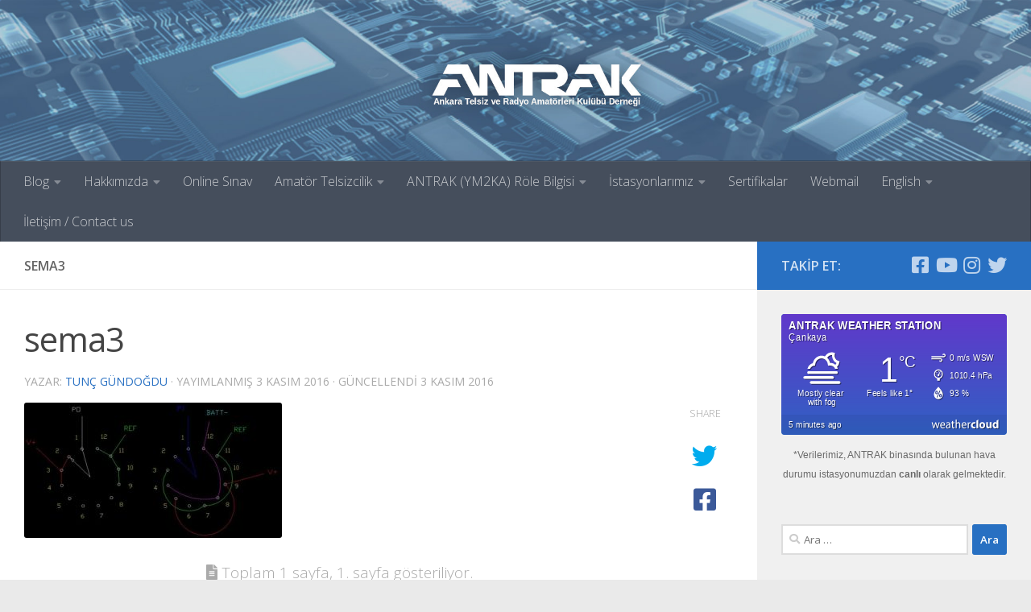

--- FILE ---
content_type: text/html; charset=UTF-8
request_url: https://antrak.org.tr/genel/pil-doldurma-ayg%C4%B1t%C4%B1-2/attachment/sema3/
body_size: 17267
content:
<!DOCTYPE html><html
class="no-js" lang="tr" xmlns:og="http://ogp.me/ns#" xmlns:fb="http://ogp.me/ns/fb#"><head><meta
charset="UTF-8"><meta
name="viewport" content="width=device-width, initial-scale=1.0"><link
rel="profile" href="https://gmpg.org/xfn/11" /><link
rel="pingback" href="https://antrak.org.tr/xmlrpc.php"><meta
name='robots' content='index, follow, max-image-preview:large, max-snippet:-1, max-video-preview:-1' /><title>sema3 - Ankara Telsiz ve Radyo Amatörleri Kulübü Derneği</title><link
rel="canonical" href="https://antrak.org.tr/genel/pil-doldurma-aygıtı-2/attachment/sema3/" /><meta
name="twitter:card" content="summary_large_image" /><meta
name="twitter:title" content="sema3 - Ankara Telsiz ve Radyo Amatörleri Kulübü Derneği" /><meta
name="twitter:image" content="https://antrak.org.tr/wp-content/uploads/sema3.jpg" /><meta
name="twitter:site" content="@ANTRAK_YM2KA" /> <script type="application/ld+json" class="yoast-schema-graph">{"@context":"https://schema.org","@graph":[{"@type":"WebPage","@id":"https://antrak.org.tr/genel/pil-doldurma-ayg%C4%B1t%C4%B1-2/attachment/sema3/","url":"https://antrak.org.tr/genel/pil-doldurma-ayg%C4%B1t%C4%B1-2/attachment/sema3/","name":"sema3 - Ankara Telsiz ve Radyo Amatörleri Kulübü Derneği","isPartOf":{"@id":"https://antrak.org.tr/#website"},"primaryImageOfPage":{"@id":"https://antrak.org.tr/genel/pil-doldurma-ayg%C4%B1t%C4%B1-2/attachment/sema3/#primaryimage"},"image":{"@id":"https://antrak.org.tr/genel/pil-doldurma-ayg%C4%B1t%C4%B1-2/attachment/sema3/#primaryimage"},"thumbnailUrl":"https://antrak.org.tr/wp-content/uploads/sema3.jpg","datePublished":"2016-11-03T12:41:28+00:00","dateModified":"2016-11-03T12:44:39+00:00","breadcrumb":{"@id":"https://antrak.org.tr/genel/pil-doldurma-ayg%C4%B1t%C4%B1-2/attachment/sema3/#breadcrumb"},"inLanguage":"tr","potentialAction":[{"@type":"ReadAction","target":["https://antrak.org.tr/genel/pil-doldurma-ayg%C4%B1t%C4%B1-2/attachment/sema3/"]}]},{"@type":"ImageObject","inLanguage":"tr","@id":"https://antrak.org.tr/genel/pil-doldurma-ayg%C4%B1t%C4%B1-2/attachment/sema3/#primaryimage","url":"https://antrak.org.tr/wp-content/uploads/sema3.jpg","contentUrl":"https://antrak.org.tr/wp-content/uploads/sema3.jpg","width":909,"height":478},{"@type":"BreadcrumbList","@id":"https://antrak.org.tr/genel/pil-doldurma-ayg%C4%B1t%C4%B1-2/attachment/sema3/#breadcrumb","itemListElement":[{"@type":"ListItem","position":1,"name":"Ana Sayfa","item":"https://antrak.org.tr/"},{"@type":"ListItem","position":2,"name":"Pil Doldurma Aygıtı","item":"https://antrak.org.tr/genel/pil-doldurma-ayg%c4%b1t%c4%b1-2/"},{"@type":"ListItem","position":3,"name":"sema3"}]},{"@type":"WebSite","@id":"https://antrak.org.tr/#website","url":"https://antrak.org.tr/","name":"Ankara Telsiz ve Radyo Amatörleri Kulübü Derneği","description":"","potentialAction":[{"@type":"SearchAction","target":{"@type":"EntryPoint","urlTemplate":"https://antrak.org.tr/?s={search_term_string}"},"query-input":{"@type":"PropertyValueSpecification","valueRequired":true,"valueName":"search_term_string"}}],"inLanguage":"tr"}]}</script> <link
rel="alternate" type="application/rss+xml" title="Ankara Telsiz ve Radyo Amatörleri Kulübü Derneği &raquo; akışı" href="https://antrak.org.tr/feed/" /><link
rel="alternate" type="application/rss+xml" title="Ankara Telsiz ve Radyo Amatörleri Kulübü Derneği &raquo; yorum akışı" href="https://antrak.org.tr/comments/feed/" /><link
id="hu-user-gfont" href="//fonts.googleapis.com/css?family=Open+Sans:400,400italic,300italic,300,600&subset=latin,latin-ext" rel="stylesheet" type="text/css">
<style id='wp-img-auto-sizes-contain-inline-css'>img:is([sizes=auto i],[sizes^="auto," i]){contain-intrinsic-size:3000px 1500px}
/*# sourceURL=wp-img-auto-sizes-contain-inline-css */</style><link
rel='stylesheet' id='dashicons-css' href='https://antrak.org.tr/wp-includes/css/dashicons.min.css' media='all' /><link
rel='stylesheet' id='wp-jquery-ui-dialog-css' href='https://antrak.org.tr/wp-includes/css/jquery-ui-dialog.min.css' media='all' /><style id='wp-block-library-inline-css'>:root{--wp-block-synced-color:#7a00df;--wp-block-synced-color--rgb:122,0,223;--wp-bound-block-color:var(--wp-block-synced-color);--wp-editor-canvas-background:#ddd;--wp-admin-theme-color:#007cba;--wp-admin-theme-color--rgb:0,124,186;--wp-admin-theme-color-darker-10:#006ba1;--wp-admin-theme-color-darker-10--rgb:0,107,160.5;--wp-admin-theme-color-darker-20:#005a87;--wp-admin-theme-color-darker-20--rgb:0,90,135;--wp-admin-border-width-focus:2px}@media (min-resolution:192dpi){:root{--wp-admin-border-width-focus:1.5px}}.wp-element-button{cursor:pointer}:root .has-very-light-gray-background-color{background-color:#eee}:root .has-very-dark-gray-background-color{background-color:#313131}:root .has-very-light-gray-color{color:#eee}:root .has-very-dark-gray-color{color:#313131}:root .has-vivid-green-cyan-to-vivid-cyan-blue-gradient-background{background:linear-gradient(135deg,#00d084,#0693e3)}:root .has-purple-crush-gradient-background{background:linear-gradient(135deg,#34e2e4,#4721fb 50%,#ab1dfe)}:root .has-hazy-dawn-gradient-background{background:linear-gradient(135deg,#faaca8,#dad0ec)}:root .has-subdued-olive-gradient-background{background:linear-gradient(135deg,#fafae1,#67a671)}:root .has-atomic-cream-gradient-background{background:linear-gradient(135deg,#fdd79a,#004a59)}:root .has-nightshade-gradient-background{background:linear-gradient(135deg,#330968,#31cdcf)}:root .has-midnight-gradient-background{background:linear-gradient(135deg,#020381,#2874fc)}:root{--wp--preset--font-size--normal:16px;--wp--preset--font-size--huge:42px}.has-regular-font-size{font-size:1em}.has-larger-font-size{font-size:2.625em}.has-normal-font-size{font-size:var(--wp--preset--font-size--normal)}.has-huge-font-size{font-size:var(--wp--preset--font-size--huge)}.has-text-align-center{text-align:center}.has-text-align-left{text-align:left}.has-text-align-right{text-align:right}.has-fit-text{white-space:nowrap!important}#end-resizable-editor-section{display:none}.aligncenter{clear:both}.items-justified-left{justify-content:flex-start}.items-justified-center{justify-content:center}.items-justified-right{justify-content:flex-end}.items-justified-space-between{justify-content:space-between}.screen-reader-text{border:0;clip-path:inset(50%);height:1px;margin:-1px;overflow:hidden;padding:0;position:absolute;width:1px;word-wrap:normal!important}.screen-reader-text:focus{background-color:#ddd;clip-path:none;color:#444;display:block;font-size:1em;height:auto;left:5px;line-height:normal;padding:15px 23px 14px;text-decoration:none;top:5px;width:auto;z-index:100000}html :where(.has-border-color){border-style:solid}html :where([style*=border-top-color]){border-top-style:solid}html :where([style*=border-right-color]){border-right-style:solid}html :where([style*=border-bottom-color]){border-bottom-style:solid}html :where([style*=border-left-color]){border-left-style:solid}html :where([style*=border-width]){border-style:solid}html :where([style*=border-top-width]){border-top-style:solid}html :where([style*=border-right-width]){border-right-style:solid}html :where([style*=border-bottom-width]){border-bottom-style:solid}html :where([style*=border-left-width]){border-left-style:solid}html :where(img[class*=wp-image-]){height:auto;max-width:100%}:where(figure){margin:0 0 1em}html :where(.is-position-sticky){--wp-admin--admin-bar--position-offset:var(--wp-admin--admin-bar--height,0px)}@media screen and (max-width:600px){html :where(.is-position-sticky){--wp-admin--admin-bar--position-offset:0px}}

/*# sourceURL=wp-block-library-inline-css */</style><style id='wp-block-paragraph-inline-css'>.is-small-text{font-size:.875em}.is-regular-text{font-size:1em}.is-large-text{font-size:2.25em}.is-larger-text{font-size:3em}.has-drop-cap:not(:focus):first-letter{float:left;font-size:8.4em;font-style:normal;font-weight:100;line-height:.68;margin:.05em .1em 0 0;text-transform:uppercase}body.rtl .has-drop-cap:not(:focus):first-letter{float:none;margin-left:.1em}p.has-drop-cap.has-background{overflow:hidden}:root :where(p.has-background){padding:1.25em 2.375em}:where(p.has-text-color:not(.has-link-color)) a{color:inherit}p.has-text-align-left[style*="writing-mode:vertical-lr"],p.has-text-align-right[style*="writing-mode:vertical-rl"]{rotate:180deg}
/*# sourceURL=https://antrak.org.tr/wp-includes/blocks/paragraph/style.min.css */</style><style id='global-styles-inline-css'>:root{--wp--preset--aspect-ratio--square: 1;--wp--preset--aspect-ratio--4-3: 4/3;--wp--preset--aspect-ratio--3-4: 3/4;--wp--preset--aspect-ratio--3-2: 3/2;--wp--preset--aspect-ratio--2-3: 2/3;--wp--preset--aspect-ratio--16-9: 16/9;--wp--preset--aspect-ratio--9-16: 9/16;--wp--preset--color--black: #000000;--wp--preset--color--cyan-bluish-gray: #abb8c3;--wp--preset--color--white: #ffffff;--wp--preset--color--pale-pink: #f78da7;--wp--preset--color--vivid-red: #cf2e2e;--wp--preset--color--luminous-vivid-orange: #ff6900;--wp--preset--color--luminous-vivid-amber: #fcb900;--wp--preset--color--light-green-cyan: #7bdcb5;--wp--preset--color--vivid-green-cyan: #00d084;--wp--preset--color--pale-cyan-blue: #8ed1fc;--wp--preset--color--vivid-cyan-blue: #0693e3;--wp--preset--color--vivid-purple: #9b51e0;--wp--preset--gradient--vivid-cyan-blue-to-vivid-purple: linear-gradient(135deg,rgb(6,147,227) 0%,rgb(155,81,224) 100%);--wp--preset--gradient--light-green-cyan-to-vivid-green-cyan: linear-gradient(135deg,rgb(122,220,180) 0%,rgb(0,208,130) 100%);--wp--preset--gradient--luminous-vivid-amber-to-luminous-vivid-orange: linear-gradient(135deg,rgb(252,185,0) 0%,rgb(255,105,0) 100%);--wp--preset--gradient--luminous-vivid-orange-to-vivid-red: linear-gradient(135deg,rgb(255,105,0) 0%,rgb(207,46,46) 100%);--wp--preset--gradient--very-light-gray-to-cyan-bluish-gray: linear-gradient(135deg,rgb(238,238,238) 0%,rgb(169,184,195) 100%);--wp--preset--gradient--cool-to-warm-spectrum: linear-gradient(135deg,rgb(74,234,220) 0%,rgb(151,120,209) 20%,rgb(207,42,186) 40%,rgb(238,44,130) 60%,rgb(251,105,98) 80%,rgb(254,248,76) 100%);--wp--preset--gradient--blush-light-purple: linear-gradient(135deg,rgb(255,206,236) 0%,rgb(152,150,240) 100%);--wp--preset--gradient--blush-bordeaux: linear-gradient(135deg,rgb(254,205,165) 0%,rgb(254,45,45) 50%,rgb(107,0,62) 100%);--wp--preset--gradient--luminous-dusk: linear-gradient(135deg,rgb(255,203,112) 0%,rgb(199,81,192) 50%,rgb(65,88,208) 100%);--wp--preset--gradient--pale-ocean: linear-gradient(135deg,rgb(255,245,203) 0%,rgb(182,227,212) 50%,rgb(51,167,181) 100%);--wp--preset--gradient--electric-grass: linear-gradient(135deg,rgb(202,248,128) 0%,rgb(113,206,126) 100%);--wp--preset--gradient--midnight: linear-gradient(135deg,rgb(2,3,129) 0%,rgb(40,116,252) 100%);--wp--preset--font-size--small: 13px;--wp--preset--font-size--medium: 20px;--wp--preset--font-size--large: 36px;--wp--preset--font-size--x-large: 42px;--wp--preset--spacing--20: 0.44rem;--wp--preset--spacing--30: 0.67rem;--wp--preset--spacing--40: 1rem;--wp--preset--spacing--50: 1.5rem;--wp--preset--spacing--60: 2.25rem;--wp--preset--spacing--70: 3.38rem;--wp--preset--spacing--80: 5.06rem;--wp--preset--shadow--natural: 6px 6px 9px rgba(0, 0, 0, 0.2);--wp--preset--shadow--deep: 12px 12px 50px rgba(0, 0, 0, 0.4);--wp--preset--shadow--sharp: 6px 6px 0px rgba(0, 0, 0, 0.2);--wp--preset--shadow--outlined: 6px 6px 0px -3px rgb(255, 255, 255), 6px 6px rgb(0, 0, 0);--wp--preset--shadow--crisp: 6px 6px 0px rgb(0, 0, 0);}:where(.is-layout-flex){gap: 0.5em;}:where(.is-layout-grid){gap: 0.5em;}body .is-layout-flex{display: flex;}.is-layout-flex{flex-wrap: wrap;align-items: center;}.is-layout-flex > :is(*, div){margin: 0;}body .is-layout-grid{display: grid;}.is-layout-grid > :is(*, div){margin: 0;}:where(.wp-block-columns.is-layout-flex){gap: 2em;}:where(.wp-block-columns.is-layout-grid){gap: 2em;}:where(.wp-block-post-template.is-layout-flex){gap: 1.25em;}:where(.wp-block-post-template.is-layout-grid){gap: 1.25em;}.has-black-color{color: var(--wp--preset--color--black) !important;}.has-cyan-bluish-gray-color{color: var(--wp--preset--color--cyan-bluish-gray) !important;}.has-white-color{color: var(--wp--preset--color--white) !important;}.has-pale-pink-color{color: var(--wp--preset--color--pale-pink) !important;}.has-vivid-red-color{color: var(--wp--preset--color--vivid-red) !important;}.has-luminous-vivid-orange-color{color: var(--wp--preset--color--luminous-vivid-orange) !important;}.has-luminous-vivid-amber-color{color: var(--wp--preset--color--luminous-vivid-amber) !important;}.has-light-green-cyan-color{color: var(--wp--preset--color--light-green-cyan) !important;}.has-vivid-green-cyan-color{color: var(--wp--preset--color--vivid-green-cyan) !important;}.has-pale-cyan-blue-color{color: var(--wp--preset--color--pale-cyan-blue) !important;}.has-vivid-cyan-blue-color{color: var(--wp--preset--color--vivid-cyan-blue) !important;}.has-vivid-purple-color{color: var(--wp--preset--color--vivid-purple) !important;}.has-black-background-color{background-color: var(--wp--preset--color--black) !important;}.has-cyan-bluish-gray-background-color{background-color: var(--wp--preset--color--cyan-bluish-gray) !important;}.has-white-background-color{background-color: var(--wp--preset--color--white) !important;}.has-pale-pink-background-color{background-color: var(--wp--preset--color--pale-pink) !important;}.has-vivid-red-background-color{background-color: var(--wp--preset--color--vivid-red) !important;}.has-luminous-vivid-orange-background-color{background-color: var(--wp--preset--color--luminous-vivid-orange) !important;}.has-luminous-vivid-amber-background-color{background-color: var(--wp--preset--color--luminous-vivid-amber) !important;}.has-light-green-cyan-background-color{background-color: var(--wp--preset--color--light-green-cyan) !important;}.has-vivid-green-cyan-background-color{background-color: var(--wp--preset--color--vivid-green-cyan) !important;}.has-pale-cyan-blue-background-color{background-color: var(--wp--preset--color--pale-cyan-blue) !important;}.has-vivid-cyan-blue-background-color{background-color: var(--wp--preset--color--vivid-cyan-blue) !important;}.has-vivid-purple-background-color{background-color: var(--wp--preset--color--vivid-purple) !important;}.has-black-border-color{border-color: var(--wp--preset--color--black) !important;}.has-cyan-bluish-gray-border-color{border-color: var(--wp--preset--color--cyan-bluish-gray) !important;}.has-white-border-color{border-color: var(--wp--preset--color--white) !important;}.has-pale-pink-border-color{border-color: var(--wp--preset--color--pale-pink) !important;}.has-vivid-red-border-color{border-color: var(--wp--preset--color--vivid-red) !important;}.has-luminous-vivid-orange-border-color{border-color: var(--wp--preset--color--luminous-vivid-orange) !important;}.has-luminous-vivid-amber-border-color{border-color: var(--wp--preset--color--luminous-vivid-amber) !important;}.has-light-green-cyan-border-color{border-color: var(--wp--preset--color--light-green-cyan) !important;}.has-vivid-green-cyan-border-color{border-color: var(--wp--preset--color--vivid-green-cyan) !important;}.has-pale-cyan-blue-border-color{border-color: var(--wp--preset--color--pale-cyan-blue) !important;}.has-vivid-cyan-blue-border-color{border-color: var(--wp--preset--color--vivid-cyan-blue) !important;}.has-vivid-purple-border-color{border-color: var(--wp--preset--color--vivid-purple) !important;}.has-vivid-cyan-blue-to-vivid-purple-gradient-background{background: var(--wp--preset--gradient--vivid-cyan-blue-to-vivid-purple) !important;}.has-light-green-cyan-to-vivid-green-cyan-gradient-background{background: var(--wp--preset--gradient--light-green-cyan-to-vivid-green-cyan) !important;}.has-luminous-vivid-amber-to-luminous-vivid-orange-gradient-background{background: var(--wp--preset--gradient--luminous-vivid-amber-to-luminous-vivid-orange) !important;}.has-luminous-vivid-orange-to-vivid-red-gradient-background{background: var(--wp--preset--gradient--luminous-vivid-orange-to-vivid-red) !important;}.has-very-light-gray-to-cyan-bluish-gray-gradient-background{background: var(--wp--preset--gradient--very-light-gray-to-cyan-bluish-gray) !important;}.has-cool-to-warm-spectrum-gradient-background{background: var(--wp--preset--gradient--cool-to-warm-spectrum) !important;}.has-blush-light-purple-gradient-background{background: var(--wp--preset--gradient--blush-light-purple) !important;}.has-blush-bordeaux-gradient-background{background: var(--wp--preset--gradient--blush-bordeaux) !important;}.has-luminous-dusk-gradient-background{background: var(--wp--preset--gradient--luminous-dusk) !important;}.has-pale-ocean-gradient-background{background: var(--wp--preset--gradient--pale-ocean) !important;}.has-electric-grass-gradient-background{background: var(--wp--preset--gradient--electric-grass) !important;}.has-midnight-gradient-background{background: var(--wp--preset--gradient--midnight) !important;}.has-small-font-size{font-size: var(--wp--preset--font-size--small) !important;}.has-medium-font-size{font-size: var(--wp--preset--font-size--medium) !important;}.has-large-font-size{font-size: var(--wp--preset--font-size--large) !important;}.has-x-large-font-size{font-size: var(--wp--preset--font-size--x-large) !important;}
/*# sourceURL=global-styles-inline-css */</style><style id='classic-theme-styles-inline-css'>/*! This file is auto-generated */
.wp-block-button__link{color:#fff;background-color:#32373c;border-radius:9999px;box-shadow:none;text-decoration:none;padding:calc(.667em + 2px) calc(1.333em + 2px);font-size:1.125em}.wp-block-file__button{background:#32373c;color:#fff;text-decoration:none}
/*# sourceURL=/wp-includes/css/classic-themes.min.css */</style><link
rel='stylesheet' id='contact-form-7-css' href='https://antrak.org.tr/wp-content/plugins/contact-form-7/includes/css/styles.css' media='all' /><link
rel='stylesheet' id='responsive-lightbox-swipebox-css' href='https://antrak.org.tr/wp-content/plugins/responsive-lightbox/assets/swipebox/swipebox.min.css' media='all' /><link
rel='stylesheet' id='wpProQuiz_front_style-css' href='https://antrak.org.tr/wp-content/plugins/wp-pro-quiz/css/wpProQuiz_front.min.css' media='all' /><link
rel='stylesheet' id='hueman-main-style-css' href='https://antrak.org.tr/wp-content/themes/hueman/assets/front/css/main.min.css' media='all' /><style id='hueman-main-style-inline-css'>body { font-family:'Open Sans', Arial, sans-serif;font-size:1.00rem }@media only screen and (min-width: 720px) {
        .nav > li { font-size:1.00rem; }
      }::selection { background-color: #2870c2; }
::-moz-selection { background-color: #2870c2; }a,a>span.hu-external::after,.themeform label .required,#flexslider-featured .flex-direction-nav .flex-next:hover,#flexslider-featured .flex-direction-nav .flex-prev:hover,.post-hover:hover .post-title a,.post-title a:hover,.sidebar.s1 .post-nav li a:hover i,.content .post-nav li a:hover i,.post-related a:hover,.sidebar.s1 .widget_rss ul li a,#footer .widget_rss ul li a,.sidebar.s1 .widget_calendar a,#footer .widget_calendar a,.sidebar.s1 .alx-tab .tab-item-category a,.sidebar.s1 .alx-posts .post-item-category a,.sidebar.s1 .alx-tab li:hover .tab-item-title a,.sidebar.s1 .alx-tab li:hover .tab-item-comment a,.sidebar.s1 .alx-posts li:hover .post-item-title a,#footer .alx-tab .tab-item-category a,#footer .alx-posts .post-item-category a,#footer .alx-tab li:hover .tab-item-title a,#footer .alx-tab li:hover .tab-item-comment a,#footer .alx-posts li:hover .post-item-title a,.comment-tabs li.active a,.comment-awaiting-moderation,.child-menu a:hover,.child-menu .current_page_item > a,.wp-pagenavi a{ color: #2870c2; }input[type="submit"],.themeform button[type="submit"],.sidebar.s1 .sidebar-top,.sidebar.s1 .sidebar-toggle,#flexslider-featured .flex-control-nav li a.flex-active,.post-tags a:hover,.sidebar.s1 .widget_calendar caption,#footer .widget_calendar caption,.author-bio .bio-avatar:after,.commentlist li.bypostauthor > .comment-body:after,.commentlist li.comment-author-admin > .comment-body:after{ background-color: #2870c2; }.post-format .format-container { border-color: #2870c2; }.sidebar.s1 .alx-tabs-nav li.active a,#footer .alx-tabs-nav li.active a,.comment-tabs li.active a,.wp-pagenavi a:hover,.wp-pagenavi a:active,.wp-pagenavi span.current{ border-bottom-color: #2870c2!important; }.sidebar.s2 .post-nav li a:hover i,
.sidebar.s2 .widget_rss ul li a,
.sidebar.s2 .widget_calendar a,
.sidebar.s2 .alx-tab .tab-item-category a,
.sidebar.s2 .alx-posts .post-item-category a,
.sidebar.s2 .alx-tab li:hover .tab-item-title a,
.sidebar.s2 .alx-tab li:hover .tab-item-comment a,
.sidebar.s2 .alx-posts li:hover .post-item-title a { color: #2870c2; }
.sidebar.s2 .sidebar-top,.sidebar.s2 .sidebar-toggle,.post-comments,.jp-play-bar,.jp-volume-bar-value,.sidebar.s2 .widget_calendar caption{ background-color: #2870c2; }.sidebar.s2 .alx-tabs-nav li.active a { border-bottom-color: #2870c2; }
.post-comments::before { border-right-color: #2870c2; }
      .search-expand,
              #nav-topbar.nav-container { background-color: #26272b}@media only screen and (min-width: 720px) {
                #nav-topbar .nav ul { background-color: #26272b; }
              }.is-scrolled #header .nav-container.desktop-sticky,
              .is-scrolled #header .search-expand { background-color: #26272b; background-color: rgba(38,39,43,0.90) }.is-scrolled .topbar-transparent #nav-topbar.desktop-sticky .nav ul { background-color: #26272b; background-color: rgba(38,39,43,0.95) }#header { background-color: #5479a5; }
@media only screen and (min-width: 720px) {
  #nav-header .nav ul { background-color: #5479a5; }
}
        #header #nav-mobile { background-color: #33363b; }.is-scrolled #header #nav-mobile { background-color: #33363b; background-color: rgba(51,54,59,0.90) }#nav-header.nav-container, #main-header-search .search-expand { background-color: ; }
@media only screen and (min-width: 720px) {
  #nav-header .nav ul { background-color: ; }
}
        .site-title a img { max-height: 300px; }img { -webkit-border-radius: 3px; border-radius: 3px; }
/*# sourceURL=hueman-main-style-inline-css */</style><link
rel='stylesheet' id='hueman-font-awesome-css' href='https://antrak.org.tr/wp-content/themes/hueman/assets/front/css/font-awesome.min.css' media='all' /> <script src="https://antrak.org.tr/wp-includes/js/jquery/jquery.min.js" id="jquery-core-js"></script> <link
rel="https://api.w.org/" href="https://antrak.org.tr/wp-json/" /><link
rel="alternate" title="JSON" type="application/json" href="https://antrak.org.tr/wp-json/wp/v2/media/9031" /><link
rel="EditURI" type="application/rsd+xml" title="RSD" href="https://antrak.org.tr/xmlrpc.php?rsd" /><meta
name="generator" content="WordPress 6.9" /><link
rel='shortlink' href='https://antrak.org.tr/?p=9031' /><link
rel="preload" as="font" type="font/woff2" href="https://antrak.org.tr/wp-content/themes/hueman/assets/front/webfonts/fa-brands-400.woff2?v=5.15.2" crossorigin="anonymous"/><link
rel="preload" as="font" type="font/woff2" href="https://antrak.org.tr/wp-content/themes/hueman/assets/front/webfonts/fa-regular-400.woff2?v=5.15.2" crossorigin="anonymous"/><link
rel="preload" as="font" type="font/woff2" href="https://antrak.org.tr/wp-content/themes/hueman/assets/front/webfonts/fa-solid-900.woff2?v=5.15.2" crossorigin="anonymous"/>
<!--[if lt IE 9]> <script src="https://antrak.org.tr/wp-content/themes/hueman/assets/front/js/ie/html5shiv-printshiv.min.js"></script> <script src="https://antrak.org.tr/wp-content/themes/hueman/assets/front/js/ie/selectivizr.js"></script> <![endif]--><style id="sccss">.entry { color: #222; }
.entry.excerpt { color: #222; }</style><meta
property="og:locale" content="tr_TR"/><meta
property="og:site_name" content="Ankara Telsiz ve Radyo Amatörleri Kulübü Derneği"/><meta
property="og:title" content="sema3"/><meta
property="og:url" content="https://antrak.org.tr/genel/pil-doldurma-ayg%c4%b1t%c4%b1-2/attachment/sema3/"/><meta
property="og:type" content="article"/><meta
property="og:description" content="sema3"/><meta
itemprop="name" content="sema3"/><meta
itemprop="headline" content="sema3"/><meta
itemprop="description" content="sema3"/><meta
itemprop="author" content="Tunç Gündoğdu"/></head><body
class="attachment wp-singular attachment-template-default single single-attachment postid-9031 attachmentid-9031 attachment-jpeg wp-embed-responsive wp-theme-hueman col-2cl boxed header-desktop-sticky header-mobile-sticky hueman-3-7-27 chrome"><div
id="wrapper">
<a
class="screen-reader-text skip-link" href="#content">Skip to content</a><header
id="header" class="main-menu-mobile-on one-mobile-menu main_menu header-ads-desktop  topbar-transparent has-header-img"><nav
class="nav-container group mobile-menu mobile-sticky " id="nav-mobile" data-menu-id="header-1"><div
class="mobile-title-logo-in-header"><p
class="site-title">                  <a
class="custom-logo-link" href="https://antrak.org.tr/" rel="home" title="Ankara Telsiz ve Radyo Amatörleri Kulübü Derneği | Ana sayfa">Ankara Telsiz ve Radyo Amatörleri Kulübü Derneği</a></p></div>
<button
class="ham__navbar-toggler-two collapsed" title="Menu" aria-expanded="false">
<span
class="ham__navbar-span-wrapper">
<span
class="line line-1"></span>
<span
class="line line-2"></span>
<span
class="line line-3"></span>
</span>
</button><div
class="nav-text"></div><div
class="nav-wrap container"><ul
class="nav container-inner group mobile-search"><li><form
role="search" method="get" class="search-form" action="https://antrak.org.tr/">
<label>
<span
class="screen-reader-text">Arama:</span>
<input
type="search" class="search-field" placeholder="Ara &hellip;" value="" name="s" />
</label>
<input
type="submit" class="search-submit" value="Ara" /></form></li></ul><ul
id="menu-ana-menu" class="nav container-inner group"><li
id="menu-item-4409" class="menu-item menu-item-type-taxonomy menu-item-object-category menu-item-has-children menu-item-4409"><a
href="https://antrak.org.tr/blog/">Blog</a><ul
class="sub-menu"><li
id="menu-item-11746" class="menu-item menu-item-type-taxonomy menu-item-object-category menu-item-11746"><a
href="https://antrak.org.tr/genel/">Genel</a></li><li
id="menu-item-11747" class="menu-item menu-item-type-taxonomy menu-item-object-category menu-item-11747"><a
href="https://antrak.org.tr/haberler/">Haberler</a></li><li
id="menu-item-11748" class="menu-item menu-item-type-taxonomy menu-item-object-category menu-item-11748"><a
href="https://antrak.org.tr/projeler/">Elektronik Projeleri</a></li><li
id="menu-item-11749" class="menu-item menu-item-type-taxonomy menu-item-object-category menu-item-11749"><a
href="https://antrak.org.tr/blog/anten/">Telsiz Antenleri</a></li><li
id="menu-item-11750" class="menu-item menu-item-type-taxonomy menu-item-object-category menu-item-11750"><a
href="https://antrak.org.tr/blog/tamir/">Tamirler</a></li></ul></li><li
id="menu-item-4403" class="menu-item menu-item-type-post_type menu-item-object-page menu-item-has-children menu-item-4403"><a
href="https://antrak.org.tr/hakkimizda/">Hakkımızda</a><ul
class="sub-menu"><li
id="menu-item-4407" class="menu-item menu-item-type-post_type menu-item-object-page menu-item-4407"><a
href="https://antrak.org.tr/secilmis-kurullar/">Seçilmiş Kurullar</a></li><li
id="menu-item-4405" class="menu-item menu-item-type-post_type menu-item-object-page menu-item-4405"><a
href="https://antrak.org.tr/kurulustan-bugune-baskanlarimiz/">Kuruluştan Bugüne Başkanlarımız</a></li><li
id="menu-item-4401" class="menu-item menu-item-type-post_type menu-item-object-page menu-item-4401"><a
href="https://antrak.org.tr/kunye/">Künye</a></li><li
id="menu-item-4404" class="menu-item menu-item-type-post_type menu-item-object-page menu-item-4404"><a
href="https://antrak.org.tr/kurucularmz/">Kurucularımız</a></li><li
id="menu-item-4397" class="menu-item menu-item-type-post_type menu-item-object-page menu-item-4397"><a
href="https://antrak.org.tr/tuzuk/">Tüzük</a></li><li
id="menu-item-4391" class="menu-item menu-item-type-post_type menu-item-object-page menu-item-4391"><a
href="https://antrak.org.tr/aramizdan-ayrilanlar/">Aramızdan Ayrılanlar</a></li><li
id="menu-item-4393" class="menu-item menu-item-type-post_type menu-item-object-page menu-item-4393"><a
href="https://antrak.org.tr/fotograf-ve-video-galerisi/">Fotoğraf ve Video Galerisi</a></li><li
id="menu-item-4400" class="menu-item menu-item-type-post_type menu-item-object-page menu-item-4400"><a
href="https://antrak.org.tr/konferans-salonumuz/">Konferans Salonumuz</a></li></ul></li><li
id="menu-item-4395" class="menu-item menu-item-type-post_type menu-item-object-page menu-item-4395"><a
href="https://antrak.org.tr/online-sinav/">Online Sınav</a></li><li
id="menu-item-4414" class="menu-item menu-item-type-post_type menu-item-object-page menu-item-has-children menu-item-4414"><a
href="https://antrak.org.tr/amator-telsizcilik/">Amatör Telsizcilik</a><ul
class="sub-menu"><li
id="menu-item-11107" class="menu-item menu-item-type-post_type menu-item-object-page menu-item-11107"><a
href="https://antrak.org.tr/antrak-el-kitabi/">ANTRAK El Kitabı</a></li><li
id="menu-item-4398" class="menu-item menu-item-type-post_type menu-item-object-page menu-item-4398"><a
href="https://antrak.org.tr/yayinlar/">Eski Yayınlar</a></li><li
id="menu-item-4402" class="menu-item menu-item-type-post_type menu-item-object-page menu-item-4402"><a
href="https://antrak.org.tr/yasa-ve-ynetmelik/">Yasa ve Yönetmelik</a></li><li
id="menu-item-4436" class="menu-item menu-item-type-post_type menu-item-object-page menu-item-4436"><a
href="https://antrak.org.tr/q-kodlari/">Q Kodları</a></li><li
id="menu-item-9934" class="menu-item menu-item-type-post_type menu-item-object-page menu-item-9934"><a
href="https://antrak.org.tr/fonetik-alfabe/">Fonetik Alfabe</a></li><li
id="menu-item-4435" class="menu-item menu-item-type-post_type menu-item-object-page menu-item-4435"><a
href="https://antrak.org.tr/qsl-karti-nedir/">QSL Kartı Nedir?</a></li><li
id="menu-item-4396" class="menu-item menu-item-type-post_type menu-item-object-page menu-item-4396"><a
href="https://antrak.org.tr/sik-sorulan-sorular/">Sık Sorulan Sorular</a></li><li
id="menu-item-11608" class="menu-item menu-item-type-post_type menu-item-object-page menu-item-11608"><a
href="https://antrak.org.tr/etkinlik-cagri-isaretleri/">Etkinlik Çağrı İşaretleri</a></li></ul></li><li
id="menu-item-4390" class="menu-item menu-item-type-post_type menu-item-object-page menu-item-has-children menu-item-4390"><a
href="https://antrak.org.tr/antrak-role-bilgisi/">ANTRAK (YM2KA) Röle Bilgisi</a><ul
class="sub-menu"><li
id="menu-item-4437" class="menu-item menu-item-type-post_type menu-item-object-page menu-item-4437"><a
href="https://antrak.org.tr/r7-online-kullanicilar/">R7 Online Kullanıcılar</a></li><li
id="menu-item-10130" class="menu-item menu-item-type-post_type menu-item-object-page menu-item-10130"><a
href="https://antrak.org.tr/r94-online-kullanicilar/">R94 Online Kullanıcılar</a></li><li
id="menu-item-11499" class="menu-item menu-item-type-post_type menu-item-object-page menu-item-11499"><a
href="https://antrak.org.tr/r101-online-kullanicilar/">R101 Online Kullanıcılar</a></li></ul></li><li
id="menu-item-11070" class="menu-item menu-item-type-post_type menu-item-object-page menu-item-has-children menu-item-11070"><a
href="https://antrak.org.tr/istasyonlarimiz/">İstasyonlarımız</a><ul
class="sub-menu"><li
id="menu-item-11069" class="menu-item menu-item-type-post_type menu-item-object-page menu-item-11069"><a
href="https://antrak.org.tr/yildirim-tespit/">Yıldırım Tespit</a></li><li
id="menu-item-9554" class="menu-item menu-item-type-post_type menu-item-object-page menu-item-9554"><a
href="https://antrak.org.tr/hava-durumu/">Hava Durumu</a></li><li
id="menu-item-11078" class="menu-item menu-item-type-post_type menu-item-object-page menu-item-11078"><a
href="https://antrak.org.tr/aprs/">APRS</a></li><li
id="menu-item-11076" class="menu-item menu-item-type-post_type menu-item-object-page menu-item-11076"><a
href="https://antrak.org.tr/adx-sayisal-qrp/">ADX Sayısal QRP</a></li><li
id="menu-item-11077" class="menu-item menu-item-type-post_type menu-item-object-page menu-item-11077"><a
href="https://antrak.org.tr/uydu-izleme/">Uydu İzleme</a></li></ul></li><li
id="menu-item-11660" class="menu-item menu-item-type-post_type menu-item-object-page menu-item-11660"><a
href="https://antrak.org.tr/sertifikalar/">Sertifikalar</a></li><li
id="menu-item-4410" class="menu-item menu-item-type-custom menu-item-object-custom menu-item-4410"><a
href="https://antrak.org.tr:8083">Webmail</a></li><li
id="menu-item-4392" class="menu-item menu-item-type-post_type menu-item-object-page menu-item-has-children menu-item-4392"><a
href="https://antrak.org.tr/foreign-operators/">English</a><ul
class="sub-menu"><li
id="menu-item-11740" class="menu-item menu-item-type-taxonomy menu-item-object-category menu-item-11740"><a
href="https://antrak.org.tr/projeler/">Electronic Projects</a></li></ul></li><li
id="menu-item-4389" class="menu-item menu-item-type-post_type menu-item-object-page menu-item-4389"><a
href="https://antrak.org.tr/iletisim/">İletişim / Contact us</a></li></ul></div></nav><div
class="container group"><div
class="container-inner"><div
id="header-image-wrap"><div
class="group hu-pad central-header-zone"><div
id="header-widgets"></div></div><a
href="https://antrak.org.tr/" rel="home"><img
src="data:image/svg+xml,%3Csvg xmlns='http%3A%2F%2Fwww.w3.org/2000/svg' style='width:auto;height:auto'%2F%3E" data-src="https://antrak.org.tr/wp-content/uploads/header5.jpg" width="1920" height="300" alt="" class="new-site-image" srcset="https://antrak.org.tr/wp-content/uploads/header5.jpg 1920w, https://antrak.org.tr/wp-content/uploads/header5-320x50.jpg 320w, https://antrak.org.tr/wp-content/uploads/header5-720x113.jpg 720w" sizes="(max-width: 1920px) 100vw, 1920px" decoding="async" fetchpriority="high" loading="lazy" /></a></div><nav
class="nav-container group desktop-menu " id="nav-header" data-menu-id="header-2"><div
class="nav-text"></div><div
class="nav-wrap container"><ul
id="menu-ana-menu-1" class="nav container-inner group"><li
class="menu-item menu-item-type-taxonomy menu-item-object-category menu-item-has-children menu-item-4409"><a
href="https://antrak.org.tr/blog/">Blog</a><ul
class="sub-menu"><li
class="menu-item menu-item-type-taxonomy menu-item-object-category menu-item-11746"><a
href="https://antrak.org.tr/genel/">Genel</a></li><li
class="menu-item menu-item-type-taxonomy menu-item-object-category menu-item-11747"><a
href="https://antrak.org.tr/haberler/">Haberler</a></li><li
class="menu-item menu-item-type-taxonomy menu-item-object-category menu-item-11748"><a
href="https://antrak.org.tr/projeler/">Elektronik Projeleri</a></li><li
class="menu-item menu-item-type-taxonomy menu-item-object-category menu-item-11749"><a
href="https://antrak.org.tr/blog/anten/">Telsiz Antenleri</a></li><li
class="menu-item menu-item-type-taxonomy menu-item-object-category menu-item-11750"><a
href="https://antrak.org.tr/blog/tamir/">Tamirler</a></li></ul></li><li
class="menu-item menu-item-type-post_type menu-item-object-page menu-item-has-children menu-item-4403"><a
href="https://antrak.org.tr/hakkimizda/">Hakkımızda</a><ul
class="sub-menu"><li
class="menu-item menu-item-type-post_type menu-item-object-page menu-item-4407"><a
href="https://antrak.org.tr/secilmis-kurullar/">Seçilmiş Kurullar</a></li><li
class="menu-item menu-item-type-post_type menu-item-object-page menu-item-4405"><a
href="https://antrak.org.tr/kurulustan-bugune-baskanlarimiz/">Kuruluştan Bugüne Başkanlarımız</a></li><li
class="menu-item menu-item-type-post_type menu-item-object-page menu-item-4401"><a
href="https://antrak.org.tr/kunye/">Künye</a></li><li
class="menu-item menu-item-type-post_type menu-item-object-page menu-item-4404"><a
href="https://antrak.org.tr/kurucularmz/">Kurucularımız</a></li><li
class="menu-item menu-item-type-post_type menu-item-object-page menu-item-4397"><a
href="https://antrak.org.tr/tuzuk/">Tüzük</a></li><li
class="menu-item menu-item-type-post_type menu-item-object-page menu-item-4391"><a
href="https://antrak.org.tr/aramizdan-ayrilanlar/">Aramızdan Ayrılanlar</a></li><li
class="menu-item menu-item-type-post_type menu-item-object-page menu-item-4393"><a
href="https://antrak.org.tr/fotograf-ve-video-galerisi/">Fotoğraf ve Video Galerisi</a></li><li
class="menu-item menu-item-type-post_type menu-item-object-page menu-item-4400"><a
href="https://antrak.org.tr/konferans-salonumuz/">Konferans Salonumuz</a></li></ul></li><li
class="menu-item menu-item-type-post_type menu-item-object-page menu-item-4395"><a
href="https://antrak.org.tr/online-sinav/">Online Sınav</a></li><li
class="menu-item menu-item-type-post_type menu-item-object-page menu-item-has-children menu-item-4414"><a
href="https://antrak.org.tr/amator-telsizcilik/">Amatör Telsizcilik</a><ul
class="sub-menu"><li
class="menu-item menu-item-type-post_type menu-item-object-page menu-item-11107"><a
href="https://antrak.org.tr/antrak-el-kitabi/">ANTRAK El Kitabı</a></li><li
class="menu-item menu-item-type-post_type menu-item-object-page menu-item-4398"><a
href="https://antrak.org.tr/yayinlar/">Eski Yayınlar</a></li><li
class="menu-item menu-item-type-post_type menu-item-object-page menu-item-4402"><a
href="https://antrak.org.tr/yasa-ve-ynetmelik/">Yasa ve Yönetmelik</a></li><li
class="menu-item menu-item-type-post_type menu-item-object-page menu-item-4436"><a
href="https://antrak.org.tr/q-kodlari/">Q Kodları</a></li><li
class="menu-item menu-item-type-post_type menu-item-object-page menu-item-9934"><a
href="https://antrak.org.tr/fonetik-alfabe/">Fonetik Alfabe</a></li><li
class="menu-item menu-item-type-post_type menu-item-object-page menu-item-4435"><a
href="https://antrak.org.tr/qsl-karti-nedir/">QSL Kartı Nedir?</a></li><li
class="menu-item menu-item-type-post_type menu-item-object-page menu-item-4396"><a
href="https://antrak.org.tr/sik-sorulan-sorular/">Sık Sorulan Sorular</a></li><li
class="menu-item menu-item-type-post_type menu-item-object-page menu-item-11608"><a
href="https://antrak.org.tr/etkinlik-cagri-isaretleri/">Etkinlik Çağrı İşaretleri</a></li></ul></li><li
class="menu-item menu-item-type-post_type menu-item-object-page menu-item-has-children menu-item-4390"><a
href="https://antrak.org.tr/antrak-role-bilgisi/">ANTRAK (YM2KA) Röle Bilgisi</a><ul
class="sub-menu"><li
class="menu-item menu-item-type-post_type menu-item-object-page menu-item-4437"><a
href="https://antrak.org.tr/r7-online-kullanicilar/">R7 Online Kullanıcılar</a></li><li
class="menu-item menu-item-type-post_type menu-item-object-page menu-item-10130"><a
href="https://antrak.org.tr/r94-online-kullanicilar/">R94 Online Kullanıcılar</a></li><li
class="menu-item menu-item-type-post_type menu-item-object-page menu-item-11499"><a
href="https://antrak.org.tr/r101-online-kullanicilar/">R101 Online Kullanıcılar</a></li></ul></li><li
class="menu-item menu-item-type-post_type menu-item-object-page menu-item-has-children menu-item-11070"><a
href="https://antrak.org.tr/istasyonlarimiz/">İstasyonlarımız</a><ul
class="sub-menu"><li
class="menu-item menu-item-type-post_type menu-item-object-page menu-item-11069"><a
href="https://antrak.org.tr/yildirim-tespit/">Yıldırım Tespit</a></li><li
class="menu-item menu-item-type-post_type menu-item-object-page menu-item-9554"><a
href="https://antrak.org.tr/hava-durumu/">Hava Durumu</a></li><li
class="menu-item menu-item-type-post_type menu-item-object-page menu-item-11078"><a
href="https://antrak.org.tr/aprs/">APRS</a></li><li
class="menu-item menu-item-type-post_type menu-item-object-page menu-item-11076"><a
href="https://antrak.org.tr/adx-sayisal-qrp/">ADX Sayısal QRP</a></li><li
class="menu-item menu-item-type-post_type menu-item-object-page menu-item-11077"><a
href="https://antrak.org.tr/uydu-izleme/">Uydu İzleme</a></li></ul></li><li
class="menu-item menu-item-type-post_type menu-item-object-page menu-item-11660"><a
href="https://antrak.org.tr/sertifikalar/">Sertifikalar</a></li><li
class="menu-item menu-item-type-custom menu-item-object-custom menu-item-4410"><a
href="https://antrak.org.tr:8083">Webmail</a></li><li
class="menu-item menu-item-type-post_type menu-item-object-page menu-item-has-children menu-item-4392"><a
href="https://antrak.org.tr/foreign-operators/">English</a><ul
class="sub-menu"><li
class="menu-item menu-item-type-taxonomy menu-item-object-category menu-item-11740"><a
href="https://antrak.org.tr/projeler/">Electronic Projects</a></li></ul></li><li
class="menu-item menu-item-type-post_type menu-item-object-page menu-item-4389"><a
href="https://antrak.org.tr/iletisim/">İletişim / Contact us</a></li></ul></div></nav></div></div></header><div
class="container" id="page"><div
class="container-inner"><div
class="main"><div
class="main-inner group"><main
class="content" id="content"><div
class="page-title hu-pad group"><h1>sema3</h1></div><div
class="hu-pad group"><article
class="post-9031 attachment type-attachment status-inherit hentry"><div
class="post-inner group"><h1 class="post-title entry-title">sema3</h1><p
class="post-byline">
Yazar:     <span
class="vcard author">
<span
class="fn"><a
href="https://antrak.org.tr/author/tunc/" title="Tunç Gündoğdu tarafından yazılan yazılar" rel="author">Tunç Gündoğdu</a></span>
</span>
&middot;
Yayımlanmış <time
class="published" datetime="2016-11-03T15:41:28+03:00">3 Kasım 2016</time>
&middot; Güncellendi <time
class="updated" datetime="2016-11-03T15:44:39+03:00">3 Kasım 2016</time></p><div
class="clear"></div><div
class="entry themeform share"><div
class="entry-inner"><p
class="attachment"><a
href='https://antrak.org.tr/wp-content/uploads/sema3.jpg' title="" data-rl_title="" class="rl-gallery-link" data-rl_caption="" data-rel="lightbox-gallery-0"><img
decoding="async" width="320" height="168" src="data:image/svg+xml,%3Csvg xmlns='http%3A%2F%2Fwww.w3.org/2000/svg' style='width:auto;height:auto'%2F%3E" data-src="https://antrak.org.tr/wp-content/uploads/sema3-320x168.jpg" class="attachment-medium size-medium" alt="" srcset="https://antrak.org.tr/wp-content/uploads/sema3-320x168.jpg 320w, https://antrak.org.tr/wp-content/uploads/sema3-768x404.jpg 768w, https://antrak.org.tr/wp-content/uploads/sema3-647x340.jpg 647w, https://antrak.org.tr/wp-content/uploads/sema3.jpg 909w" sizes="(max-width: 320px) 100vw, 320px" loading="lazy" /></a></p><nav
class="pagination group"><div
class='wp-pagenavi' role='navigation'>
<span
class='pages'>Toplam 1 sayfa, 1. sayfa gösteriliyor.</span><span
aria-current='page' class='current'>1</span></div></nav></div><div
class="sharrre-container no-counter">
<span>Share</span><div
id="twitter" data-url="https://antrak.org.tr/genel/pil-doldurma-ayg%c4%b1t%c4%b1-2/attachment/sema3/" data-text="sema3" data-title="Tweet"><a
class="box" href="#"><div
class="count" href="#"><i
class="fas fa-plus"></i></div><div
class="share"><i
class="fab fa-twitter"></i></div></a></div><div
id="facebook" data-url="https://antrak.org.tr/genel/pil-doldurma-ayg%c4%b1t%c4%b1-2/attachment/sema3/" data-text="sema3" data-title="Like"></div></div><style type="text/css"></style><div
class="clear"></div></div></div></article><div
class="clear"></div><ul
class="post-nav group"><li
class="previous"><strong>Önceki yazı&nbsp;</strong><a
href="https://antrak.org.tr/genel/pil-doldurma-ayg%c4%b1t%c4%b1-2/" rel="prev"><i
class="fas fa-chevron-left"></i><span>Pil Doldurma Aygıtı</span></a></li></ul><h4 class="heading">
<i
class="far fa-hand-point-right"></i>Bunlar da hoşunuza gidebilir...</h4><ul
class="related-posts group"><li
class="related post-hover"><article
class="post-143 post type-post status-publish format-standard has-post-thumbnail hentry category-genel"><div
class="post-thumbnail">
<a
href="https://antrak.org.tr/genel/%c5%9fifreli-kilit/" class="hu-rel-post-thumb">
<img
width="520" height="245" src="data:image/svg+xml,%3Csvg xmlns='http%3A%2F%2Fwww.w3.org/2000/svg' style='width:auto;height:auto'%2F%3E" data-src="https://antrak.org.tr/wp-content/uploads/mehmet-tastan7-520x245.jpg" class="attachment-thumb-medium size-thumb-medium wp-post-image" alt="" decoding="async" loading="lazy" />																			</a></div><div
class="related-inner"><h4 class="post-title entry-title">
<a
href="https://antrak.org.tr/genel/%c5%9fifreli-kilit/" rel="bookmark">Şifreli Kilit</a></h4><div
class="post-meta group"><p
class="post-date">
<time
class="published updated" datetime="2006-03-01 00:00:00">1 Mart 2006</time></p><p
class="post-byline" style="display:none">&nbsp;Yazar:    <span
class="vcard author">
<span
class="fn"><a
href="https://antrak.org.tr/author/arsivden/" title="arsivden tarafından yazılan yazılar" rel="author">arsivden</a></span>
</span> &middot; Published <span
class="published">1 Mart 2006</span>
&middot; Last modified <span
class="updated">3 Kasım 2016</span></p></div></div></article></li><li
class="related post-hover"><article
class="post-1081 post type-post status-publish format-standard hentry category-genel"><div
class="post-thumbnail">
<a
href="https://antrak.org.tr/genel/bilim-ko%c5%9fesi/" class="hu-rel-post-thumb">
<svg
class="hu-svg-placeholder thumb-medium-empty" id="6972813395698" viewbox="0 0 1792 1792" xmlns="http://www.w3.org/2000/svg"><path
d="M928 832q0-14-9-23t-23-9q-66 0-113 47t-47 113q0 14 9 23t23 9 23-9 9-23q0-40 28-68t68-28q14 0 23-9t9-23zm224 130q0 106-75 181t-181 75-181-75-75-181 75-181 181-75 181 75 75 181zm-1024 574h1536v-128h-1536v128zm1152-574q0-159-112.5-271.5t-271.5-112.5-271.5 112.5-112.5 271.5 112.5 271.5 271.5 112.5 271.5-112.5 112.5-271.5zm-1024-642h384v-128h-384v128zm-128 192h1536v-256h-828l-64 128h-644v128zm1664-256v1280q0 53-37.5 90.5t-90.5 37.5h-1536q-53 0-90.5-37.5t-37.5-90.5v-1280q0-53 37.5-90.5t90.5-37.5h1536q53 0 90.5 37.5t37.5 90.5z"/></svg>
<img
class="hu-img-placeholder" src="data:image/svg+xml,%3Csvg xmlns='http%3A%2F%2Fwww.w3.org/2000/svg' style='width:auto;height:auto'%2F%3E" data-src="https://antrak.org.tr/wp-content/themes/hueman/assets/front/img/thumb-medium-empty.png" alt="Bilim Köşesi" data-hu-post-id="6972813395698" loading="lazy" width="520" height="245" />																			</a></div><div
class="related-inner"><h4 class="post-title entry-title">
<a
href="https://antrak.org.tr/genel/bilim-ko%c5%9fesi/" rel="bookmark">Bilim Köşesi</a></h4><div
class="post-meta group"><p
class="post-date">
<time
class="published updated" datetime="1999-04-01 12:00:00">1 Nisan 1999</time></p><p
class="post-byline" style="display:none">&nbsp;Yazar:    <span
class="vcard author">
<span
class="fn"><a
href="https://antrak.org.tr/author/arsivden/" title="arsivden tarafından yazılan yazılar" rel="author">arsivden</a></span>
</span> &middot; Published <span
class="published">1 Nisan 1999</span></p></div></div></article></li><li
class="related post-hover"><article
class="post-10293 post type-post status-publish format-standard has-post-thumbnail hentry category-projeler category-haberler category-anten tag-barb tag-barbaros-asuroglu tag-qrp tag-transmitter tag-vispir tag-wb2cba tag-wspr"><div
class="post-thumbnail">
<a
href="https://antrak.org.tr/haberler/antrak-wspr/" class="hu-rel-post-thumb">
<img
width="520" height="245" src="data:image/svg+xml,%3Csvg xmlns='http%3A%2F%2Fwww.w3.org/2000/svg' style='width:auto;height:auto'%2F%3E" data-src="https://antrak.org.tr/wp-content/uploads/avrupa-520x245.jpg" class="attachment-thumb-medium size-thumb-medium wp-post-image" alt="" decoding="async" loading="lazy" />																			</a></div><div
class="related-inner"><h4 class="post-title entry-title">
<a
href="https://antrak.org.tr/haberler/antrak-wspr/" rel="bookmark">ANTRAK WSPR</a></h4><div
class="post-meta group"><p
class="post-date">
<time
class="published updated" datetime="2019-11-01 22:08:51">1 Kasım 2019</time></p><p
class="post-byline" style="display:none">&nbsp;Yazar:    <span
class="vcard author">
<span
class="fn"><a
href="https://antrak.org.tr/author/antrak/" title="antrak tarafından yazılan yazılar" rel="author">antrak</a></span>
</span> &middot; Published <span
class="published">1 Kasım 2019</span>
&middot; Last modified <span
class="updated">29 Eylül 2025</span></p></div></div></article></li></ul><section
id="comments" class="themeform"></section></div></main><div
class="sidebar s1 collapsed" data-position="right" data-layout="col-2cl" data-sb-id="s1"><button
class="sidebar-toggle" title="Yan Menüyü genişlet"><i
class="fas sidebar-toggle-arrows"></i></button><div
class="sidebar-content"><div
class="sidebar-top group"><p>Takip Et:</p><ul
class="social-links"><li><a
rel="nofollow noopener noreferrer" class="social-tooltip"  title="Antrak Facebook Grubu" aria-label="Antrak Facebook Grubu" href="https://www.facebook.com/groups/antrak.frekansi/" target="_blank"  style="color:"><i
class="fab fa-facebook-square"></i></a></li><li><a
rel="nofollow noopener noreferrer" class="social-tooltip"  title="YouTube Kanalımız" aria-label="YouTube Kanalımız" href="https://www.youtube.com/channel/UC4QIIoxIm4UZE652Br0fSkQ" target="_blank"  style="color:"><i
class="fab fa-youtube"></i></a></li><li><a
rel="nofollow noopener noreferrer" class="social-tooltip"  title="Instagram Sayfamız" aria-label="Instagram Sayfamız" href="https://www.instagram.com/antrak_ym2ka/" target="_blank"  style="color:"><i
class="fab fa-instagram"></i></a></li><li><a
rel="nofollow noopener noreferrer" class="social-tooltip"  title="Twitter Hesabımız" aria-label="Twitter Hesabımız" href="https://twitter.com/ANTRAK_YM2KA" target="_blank"  style="color:"><i
class="fab fa-twitter"></i></a></li></ul></div><div
id="block-20" class="widget widget_block"><div
style="color: dimgray; font-size: 12px; text-align: center; font-family: Arial, sans-serif">
<a
href="https://app.weathercloud.net/d2797650110" target="_blank" style="text-decoration: none; color: inherit;">
<img
decoding="async" src="data:image/svg+xml,%3Csvg xmlns='http%3A%2F%2Fwww.w3.org/2000/svg' style='width:auto;height:auto'%2F%3E" data-src="https://app.weathercloud.net/device/sticker/2797650110" alt="ANTRAK Hava Durumu İstasyonu" loading="lazy" >
</a><p
style="margin-top: 5px;">*Verilerimiz, ANTRAK binasında bulunan hava durumu istasyonumuzdan <strong>canlı</strong> olarak gelmektedir.</p></div></div><div
id="search-2" class="widget widget_search"><form
role="search" method="get" class="search-form" action="https://antrak.org.tr/">
<label>
<span
class="screen-reader-text">Arama:</span>
<input
type="search" class="search-field" placeholder="Ara &hellip;" value="" name="s" />
</label>
<input
type="submit" class="search-submit" value="Ara" /></form></div><div
id="alxposts-3" class="widget widget_hu_posts"><h3 class="widget-title">ANTRAK Frekansı</h3><ul
class="alx-posts group thumbs-enabled"><li><div
class="post-item-thumbnail">
<a
href="https://antrak.org.tr/blog/555-ile-projeler-4/">
<img
width="520" height="245" src="data:image/svg+xml,%3Csvg xmlns='http%3A%2F%2Fwww.w3.org/2000/svg' style='width:auto;height:auto'%2F%3E" data-src="https://antrak.org.tr/wp-content/uploads/sekil34-520x245.jpg" class="attachment-thumb-medium size-thumb-medium wp-post-image" alt="" decoding="async" loading="lazy" />																			</a></div><div
class="post-item-inner group"><p
class="post-item-title"><a
href="https://antrak.org.tr/blog/555-ile-projeler-4/" rel="bookmark">555 ile Projeler &#8211; 4</a></p></div></li><li><div
class="post-item-thumbnail">
<a
href="https://antrak.org.tr/blog/icom-ic-pcr2500-pcden-kontrol-edilebilen-al%c4%b1c%c4%b1/">
<img
width="520" height="245" src="data:image/svg+xml,%3Csvg xmlns='http%3A%2F%2Fwww.w3.org/2000/svg' style='width:auto;height:auto'%2F%3E" data-src="https://antrak.org.tr/wp-content/uploads/img01-520x245.jpg" class="attachment-thumb-medium size-thumb-medium wp-post-image" alt="" decoding="async" loading="lazy" />																			</a></div><div
class="post-item-inner group"><p
class="post-item-title"><a
href="https://antrak.org.tr/blog/icom-ic-pcr2500-pcden-kontrol-edilebilen-al%c4%b1c%c4%b1/" rel="bookmark">Icom IC-PCR2500 PC&#8217;den Kontrol Edilebilen Alıcı</a></p></div></li><li><div
class="post-item-thumbnail">
<a
href="https://antrak.org.tr/blog/maganda-kosesi-1/">
<img
width="520" height="245" src="data:image/svg+xml,%3Csvg xmlns='http%3A%2F%2Fwww.w3.org/2000/svg' style='width:auto;height:auto'%2F%3E" data-src="https://antrak.org.tr/wp-content/uploads/maganda-köşesi-520x245.png" class="attachment-thumb-medium size-thumb-medium wp-post-image" alt="" decoding="async" loading="lazy" />																			</a></div><div
class="post-item-inner group"><p
class="post-item-title"><a
href="https://antrak.org.tr/blog/maganda-kosesi-1/" rel="bookmark">MaGanDA Köşesi &#8211; 1</a></p></div></li><li><div
class="post-item-thumbnail">
<a
href="https://antrak.org.tr/blog/ds18b20den-s%c4%b1cakl%c4%b1k-okumada-farkl%c4%b1-bir-yontem/">
<img
width="520" height="245" src="data:image/svg+xml,%3Csvg xmlns='http%3A%2F%2Fwww.w3.org/2000/svg' style='width:auto;height:auto'%2F%3E" data-src="https://antrak.org.tr/wp-content/uploads/ds18b20-520x245.jpg" class="attachment-thumb-medium size-thumb-medium wp-post-image" alt="" decoding="async" loading="lazy" />																			</a></div><div
class="post-item-inner group"><p
class="post-item-title"><a
href="https://antrak.org.tr/blog/ds18b20den-s%c4%b1cakl%c4%b1k-okumada-farkl%c4%b1-bir-yontem/" rel="bookmark">DS18B20&#8217;den sıcaklık okumada farklı bir yöntem</a></p></div></li><li><div
class="post-item-thumbnail">
<a
href="https://antrak.org.tr/blog/pic-ile-devir-sayac%c4%b1-takometre/">
<img
width="520" height="245" src="data:image/svg+xml,%3Csvg xmlns='http%3A%2F%2Fwww.w3.org/2000/svg' style='width:auto;height:auto'%2F%3E" data-src="https://antrak.org.tr/wp-content/uploads/devirsayar_sema-520x245.jpg" class="attachment-thumb-medium size-thumb-medium wp-post-image" alt="" decoding="async" loading="lazy" />																			</a></div><div
class="post-item-inner group"><p
class="post-item-title"><a
href="https://antrak.org.tr/blog/pic-ile-devir-sayac%c4%b1-takometre/" rel="bookmark">PIC İle Devir Sayacı (Takometre)</a></p></div></li><li><div
class="post-item-thumbnail">
<a
href="https://antrak.org.tr/blog/picnet-web-server-ile-internet-uzerinden-kontrol/">
<img
width="520" height="245" src="data:image/svg+xml,%3Csvg xmlns='http%3A%2F%2Fwww.w3.org/2000/svg' style='width:auto;height:auto'%2F%3E" data-src="https://antrak.org.tr/wp-content/uploads/picnet3-520x245.jpg" class="attachment-thumb-medium size-thumb-medium wp-post-image" alt="" decoding="async" loading="lazy" />																			</a></div><div
class="post-item-inner group"><p
class="post-item-title"><a
href="https://antrak.org.tr/blog/picnet-web-server-ile-internet-uzerinden-kontrol/" rel="bookmark">PICnet Web Server ile İnternet Üzerinden Kontrol</a></p></div></li><li><div
class="post-item-thumbnail">
<a
href="https://antrak.org.tr/blog/radio-mobile-yaz%c4%b1l%c4%b1m%c4%b1-ile-ilgili-guncel-bilgiler/">
<img
width="520" height="245" src="data:image/svg+xml,%3Csvg xmlns='http%3A%2F%2Fwww.w3.org/2000/svg' style='width:auto;height:auto'%2F%3E" data-src="https://antrak.org.tr/wp-content/uploads/rmw-520x245.jpg" class="attachment-thumb-medium size-thumb-medium wp-post-image" alt="" decoding="async" loading="lazy" />																			</a></div><div
class="post-item-inner group"><p
class="post-item-title"><a
href="https://antrak.org.tr/blog/radio-mobile-yaz%c4%b1l%c4%b1m%c4%b1-ile-ilgili-guncel-bilgiler/" rel="bookmark">RADIO MOBILE Yazılımı ile ilgili Güncel Bilgiler</a></p></div></li><li><div
class="post-item-thumbnail">
<a
href="https://antrak.org.tr/genel/yeni-bir-merak-radyo-istasyon-odalari/">
<img
width="520" height="245" src="data:image/svg+xml,%3Csvg xmlns='http%3A%2F%2Fwww.w3.org/2000/svg' style='width:auto;height:auto'%2F%3E" data-src="https://antrak.org.tr/wp-content/uploads/istasyon-odasi-6-520x245.jpg" class="attachment-thumb-medium size-thumb-medium wp-post-image" alt="" decoding="async" loading="lazy" />																			</a></div><div
class="post-item-inner group"><p
class="post-item-title"><a
href="https://antrak.org.tr/genel/yeni-bir-merak-radyo-istasyon-odalari/" rel="bookmark">Yeni Bir Merak Radyo: İstasyon Odaları</a></p></div></li><li><div
class="post-item-thumbnail">
<a
href="https://antrak.org.tr/blog/555-ile-yap%c4%b1lm%c4%b1%c5%9f-projeler-2/">
<img
width="520" height="245" src="data:image/svg+xml,%3Csvg xmlns='http%3A%2F%2Fwww.w3.org/2000/svg' style='width:auto;height:auto'%2F%3E" data-src="https://antrak.org.tr/wp-content/uploads/sekil_003a-520x245.jpg" class="attachment-thumb-medium size-thumb-medium wp-post-image" alt="" decoding="async" loading="lazy" />																			</a></div><div
class="post-item-inner group"><p
class="post-item-title"><a
href="https://antrak.org.tr/blog/555-ile-yap%c4%b1lm%c4%b1%c5%9f-projeler-2/" rel="bookmark">555 ile Yapılmış Projeler &#8211; 2</a></p></div></li><li><div
class="post-item-thumbnail">
<a
href="https://antrak.org.tr/blog/usdx-sdr-ssb-sota-transceiver-battery-pack/">
<img
width="520" height="245" src="data:image/svg+xml,%3Csvg xmlns='http%3A%2F%2Fwww.w3.org/2000/svg' style='width:auto;height:auto'%2F%3E" data-src="https://antrak.org.tr/wp-content/uploads/Bottom-of-assembled-520x245.jpg" class="attachment-thumb-medium size-thumb-medium wp-post-image" alt="" decoding="async" loading="lazy" />																			</a></div><div
class="post-item-inner group"><p
class="post-item-title"><a
href="https://antrak.org.tr/blog/usdx-sdr-ssb-sota-transceiver-battery-pack/" rel="bookmark">uSDX SDR SSB SOTA TRANSCEIVER BATTERY PACK</a></p></div></li></ul></div><div
id="block-8" class="widget widget_block widget_text"><p></p></div></div></div></div></div></div></div><footer
id="footer"><nav
class="nav-container group" id="nav-footer" data-menu-id="footer-3" data-menu-scrollable="false">
<button
class="ham__navbar-toggler-two collapsed" title="Menu" aria-expanded="false">
<span
class="ham__navbar-span-wrapper">
<span
class="line line-1"></span>
<span
class="line line-2"></span>
<span
class="line line-3"></span>
</span>
</button><div
class="nav-text"></div><div
class="nav-wrap"><ul
id="menu-ana-menu-2" class="nav container group"><li
class="menu-item menu-item-type-taxonomy menu-item-object-category menu-item-has-children menu-item-4409"><a
href="https://antrak.org.tr/blog/">Blog</a><ul
class="sub-menu"><li
class="menu-item menu-item-type-taxonomy menu-item-object-category menu-item-11746"><a
href="https://antrak.org.tr/genel/">Genel</a></li><li
class="menu-item menu-item-type-taxonomy menu-item-object-category menu-item-11747"><a
href="https://antrak.org.tr/haberler/">Haberler</a></li><li
class="menu-item menu-item-type-taxonomy menu-item-object-category menu-item-11748"><a
href="https://antrak.org.tr/projeler/">Elektronik Projeleri</a></li><li
class="menu-item menu-item-type-taxonomy menu-item-object-category menu-item-11749"><a
href="https://antrak.org.tr/blog/anten/">Telsiz Antenleri</a></li><li
class="menu-item menu-item-type-taxonomy menu-item-object-category menu-item-11750"><a
href="https://antrak.org.tr/blog/tamir/">Tamirler</a></li></ul></li><li
class="menu-item menu-item-type-post_type menu-item-object-page menu-item-has-children menu-item-4403"><a
href="https://antrak.org.tr/hakkimizda/">Hakkımızda</a><ul
class="sub-menu"><li
class="menu-item menu-item-type-post_type menu-item-object-page menu-item-4407"><a
href="https://antrak.org.tr/secilmis-kurullar/">Seçilmiş Kurullar</a></li><li
class="menu-item menu-item-type-post_type menu-item-object-page menu-item-4405"><a
href="https://antrak.org.tr/kurulustan-bugune-baskanlarimiz/">Kuruluştan Bugüne Başkanlarımız</a></li><li
class="menu-item menu-item-type-post_type menu-item-object-page menu-item-4401"><a
href="https://antrak.org.tr/kunye/">Künye</a></li><li
class="menu-item menu-item-type-post_type menu-item-object-page menu-item-4404"><a
href="https://antrak.org.tr/kurucularmz/">Kurucularımız</a></li><li
class="menu-item menu-item-type-post_type menu-item-object-page menu-item-4397"><a
href="https://antrak.org.tr/tuzuk/">Tüzük</a></li><li
class="menu-item menu-item-type-post_type menu-item-object-page menu-item-4391"><a
href="https://antrak.org.tr/aramizdan-ayrilanlar/">Aramızdan Ayrılanlar</a></li><li
class="menu-item menu-item-type-post_type menu-item-object-page menu-item-4393"><a
href="https://antrak.org.tr/fotograf-ve-video-galerisi/">Fotoğraf ve Video Galerisi</a></li><li
class="menu-item menu-item-type-post_type menu-item-object-page menu-item-4400"><a
href="https://antrak.org.tr/konferans-salonumuz/">Konferans Salonumuz</a></li></ul></li><li
class="menu-item menu-item-type-post_type menu-item-object-page menu-item-4395"><a
href="https://antrak.org.tr/online-sinav/">Online Sınav</a></li><li
class="menu-item menu-item-type-post_type menu-item-object-page menu-item-has-children menu-item-4414"><a
href="https://antrak.org.tr/amator-telsizcilik/">Amatör Telsizcilik</a><ul
class="sub-menu"><li
class="menu-item menu-item-type-post_type menu-item-object-page menu-item-11107"><a
href="https://antrak.org.tr/antrak-el-kitabi/">ANTRAK El Kitabı</a></li><li
class="menu-item menu-item-type-post_type menu-item-object-page menu-item-4398"><a
href="https://antrak.org.tr/yayinlar/">Eski Yayınlar</a></li><li
class="menu-item menu-item-type-post_type menu-item-object-page menu-item-4402"><a
href="https://antrak.org.tr/yasa-ve-ynetmelik/">Yasa ve Yönetmelik</a></li><li
class="menu-item menu-item-type-post_type menu-item-object-page menu-item-4436"><a
href="https://antrak.org.tr/q-kodlari/">Q Kodları</a></li><li
class="menu-item menu-item-type-post_type menu-item-object-page menu-item-9934"><a
href="https://antrak.org.tr/fonetik-alfabe/">Fonetik Alfabe</a></li><li
class="menu-item menu-item-type-post_type menu-item-object-page menu-item-4435"><a
href="https://antrak.org.tr/qsl-karti-nedir/">QSL Kartı Nedir?</a></li><li
class="menu-item menu-item-type-post_type menu-item-object-page menu-item-4396"><a
href="https://antrak.org.tr/sik-sorulan-sorular/">Sık Sorulan Sorular</a></li><li
class="menu-item menu-item-type-post_type menu-item-object-page menu-item-11608"><a
href="https://antrak.org.tr/etkinlik-cagri-isaretleri/">Etkinlik Çağrı İşaretleri</a></li></ul></li><li
class="menu-item menu-item-type-post_type menu-item-object-page menu-item-has-children menu-item-4390"><a
href="https://antrak.org.tr/antrak-role-bilgisi/">ANTRAK (YM2KA) Röle Bilgisi</a><ul
class="sub-menu"><li
class="menu-item menu-item-type-post_type menu-item-object-page menu-item-4437"><a
href="https://antrak.org.tr/r7-online-kullanicilar/">R7 Online Kullanıcılar</a></li><li
class="menu-item menu-item-type-post_type menu-item-object-page menu-item-10130"><a
href="https://antrak.org.tr/r94-online-kullanicilar/">R94 Online Kullanıcılar</a></li><li
class="menu-item menu-item-type-post_type menu-item-object-page menu-item-11499"><a
href="https://antrak.org.tr/r101-online-kullanicilar/">R101 Online Kullanıcılar</a></li></ul></li><li
class="menu-item menu-item-type-post_type menu-item-object-page menu-item-has-children menu-item-11070"><a
href="https://antrak.org.tr/istasyonlarimiz/">İstasyonlarımız</a><ul
class="sub-menu"><li
class="menu-item menu-item-type-post_type menu-item-object-page menu-item-11069"><a
href="https://antrak.org.tr/yildirim-tespit/">Yıldırım Tespit</a></li><li
class="menu-item menu-item-type-post_type menu-item-object-page menu-item-9554"><a
href="https://antrak.org.tr/hava-durumu/">Hava Durumu</a></li><li
class="menu-item menu-item-type-post_type menu-item-object-page menu-item-11078"><a
href="https://antrak.org.tr/aprs/">APRS</a></li><li
class="menu-item menu-item-type-post_type menu-item-object-page menu-item-11076"><a
href="https://antrak.org.tr/adx-sayisal-qrp/">ADX Sayısal QRP</a></li><li
class="menu-item menu-item-type-post_type menu-item-object-page menu-item-11077"><a
href="https://antrak.org.tr/uydu-izleme/">Uydu İzleme</a></li></ul></li><li
class="menu-item menu-item-type-post_type menu-item-object-page menu-item-11660"><a
href="https://antrak.org.tr/sertifikalar/">Sertifikalar</a></li><li
class="menu-item menu-item-type-custom menu-item-object-custom menu-item-4410"><a
href="https://antrak.org.tr:8083">Webmail</a></li><li
class="menu-item menu-item-type-post_type menu-item-object-page menu-item-has-children menu-item-4392"><a
href="https://antrak.org.tr/foreign-operators/">English</a><ul
class="sub-menu"><li
class="menu-item menu-item-type-taxonomy menu-item-object-category menu-item-11740"><a
href="https://antrak.org.tr/projeler/">Electronic Projects</a></li></ul></li><li
class="menu-item menu-item-type-post_type menu-item-object-page menu-item-4389"><a
href="https://antrak.org.tr/iletisim/">İletişim / Contact us</a></li></ul></div></nav><section
class="container" id="footer-bottom"><div
class="container-inner"><a
id="back-to-top" href="#"><i
class="fas fa-angle-up"></i></a><div
class="hu-pad group"><div
class="grid one-half"><div
id="copyright"><p></p><p>ANTRAK - Ankara Telsiz ve Radyo Amatörleri Kulübü Derneği</p></p></div></div><div
class="grid one-half last"><ul
class="social-links"><li><a
rel="nofollow noopener noreferrer" class="social-tooltip"  title="Antrak Facebook Grubu" aria-label="Antrak Facebook Grubu" href="https://www.facebook.com/groups/antrak.frekansi/" target="_blank"  style="color:"><i
class="fab fa-facebook-square"></i></a></li><li><a
rel="nofollow noopener noreferrer" class="social-tooltip"  title="YouTube Kanalımız" aria-label="YouTube Kanalımız" href="https://www.youtube.com/channel/UC4QIIoxIm4UZE652Br0fSkQ" target="_blank"  style="color:"><i
class="fab fa-youtube"></i></a></li><li><a
rel="nofollow noopener noreferrer" class="social-tooltip"  title="Instagram Sayfamız" aria-label="Instagram Sayfamız" href="https://www.instagram.com/antrak_ym2ka/" target="_blank"  style="color:"><i
class="fab fa-instagram"></i></a></li><li><a
rel="nofollow noopener noreferrer" class="social-tooltip"  title="Twitter Hesabımız" aria-label="Twitter Hesabımız" href="https://twitter.com/ANTRAK_YM2KA" target="_blank"  style="color:"><i
class="fab fa-twitter"></i></a></li></ul></div></div></div></section></footer></div> <script type="speculationrules">{"prefetch":[{"source":"document","where":{"and":[{"href_matches":"/*"},{"not":{"href_matches":["/wp-*.php","/wp-admin/*","/wp-content/uploads/*","/wp-content/*","/wp-content/plugins/*","/wp-content/themes/hueman/*","/*\\?(.+)"]}},{"not":{"selector_matches":"a[rel~=\"nofollow\"]"}},{"not":{"selector_matches":".no-prefetch, .no-prefetch a"}}]},"eagerness":"conservative"}]}</script> <script id="sbp-lazy-load-js-before">window.lazyLoadOptions = {
					elements_selector: "[loading=lazy]"
				};
				window.addEventListener(
				"LazyLoad::Initialized",
				function (event) {
				    window.lazyLoadInstance = event.detail.instance;
						if (window.MutationObserver) {
							var observer = new MutationObserver(function (mutations) {
							    mutations.forEach(function (mutation) {
							        for (i = 0; i < mutation.addedNodes.length; i++) {
							            if (typeof mutation.addedNodes[i].getElementsByTagName !== 'function') {
							                return;
							            }
							            if (typeof mutation.addedNodes[i].getElementsByClassName !== 'function') {
							                return;
							            }
							            imgs = mutation.addedNodes[i].getElementsByTagName('img');
							            iframes = mutation.addedNodes[i].getElementsByTagName('iframe');

							            if (0 === imgs.length && 0 === iframes.length) {
							                return;
							            }
							            lazyLoadInstance.update();
							        }
							    });
							});

							var b = document.getElementsByTagName("body")[0];
							var config = {childList: true, subtree: true};

							observer.observe(b, config);
						}
					},
					false
				);
//# sourceURL=sbp-lazy-load-js-before</script> <script src="https://antrak.org.tr/wp-content/themes/hueman/assets/front/js/scripts.min.js" id="hu-front-scripts-js" defer></script> <!--[if lt IE 9]> <script src="https://antrak.org.tr/wp-content/themes/hueman/assets/front/js/ie/respond.js"></script> <![endif]--> <script>document.documentElement.className = document.documentElement.className.replace("no-js","js");</script> <script src="//www.googletagmanager.com/gtag/js?id=G-8KXF6GZWVB"  data-cfasync="false" data-wpfc-render="false" async></script> <script data-cfasync="false" data-wpfc-render="false">var mi_version = '9.11.1';
				var mi_track_user = true;
				var mi_no_track_reason = '';
								var MonsterInsightsDefaultLocations = {"page_location":"https:\/\/antrak.org.tr\/genel\/pil-doldurma-ayg%C4%B1t%C4%B1-2\/attachment\/sema3\/"};
								if ( typeof MonsterInsightsPrivacyGuardFilter === 'function' ) {
					var MonsterInsightsLocations = (typeof MonsterInsightsExcludeQuery === 'object') ? MonsterInsightsPrivacyGuardFilter( MonsterInsightsExcludeQuery ) : MonsterInsightsPrivacyGuardFilter( MonsterInsightsDefaultLocations );
				} else {
					var MonsterInsightsLocations = (typeof MonsterInsightsExcludeQuery === 'object') ? MonsterInsightsExcludeQuery : MonsterInsightsDefaultLocations;
				}

								var disableStrs = [
										'ga-disable-G-8KXF6GZWVB',
									];

				/* Function to detect opted out users */
				function __gtagTrackerIsOptedOut() {
					for (var index = 0; index < disableStrs.length; index++) {
						if (document.cookie.indexOf(disableStrs[index] + '=true') > -1) {
							return true;
						}
					}

					return false;
				}

				/* Disable tracking if the opt-out cookie exists. */
				if (__gtagTrackerIsOptedOut()) {
					for (var index = 0; index < disableStrs.length; index++) {
						window[disableStrs[index]] = true;
					}
				}

				/* Opt-out function */
				function __gtagTrackerOptout() {
					for (var index = 0; index < disableStrs.length; index++) {
						document.cookie = disableStrs[index] + '=true; expires=Thu, 31 Dec 2099 23:59:59 UTC; path=/';
						window[disableStrs[index]] = true;
					}
				}

				if ('undefined' === typeof gaOptout) {
					function gaOptout() {
						__gtagTrackerOptout();
					}
				}
								window.dataLayer = window.dataLayer || [];

				window.MonsterInsightsDualTracker = {
					helpers: {},
					trackers: {},
				};
				if (mi_track_user) {
					function __gtagDataLayer() {
						dataLayer.push(arguments);
					}

					function __gtagTracker(type, name, parameters) {
						if (!parameters) {
							parameters = {};
						}

						if (parameters.send_to) {
							__gtagDataLayer.apply(null, arguments);
							return;
						}

						if (type === 'event') {
														parameters.send_to = monsterinsights_frontend.v4_id;
							var hookName = name;
							if (typeof parameters['event_category'] !== 'undefined') {
								hookName = parameters['event_category'] + ':' + name;
							}

							if (typeof MonsterInsightsDualTracker.trackers[hookName] !== 'undefined') {
								MonsterInsightsDualTracker.trackers[hookName](parameters);
							} else {
								__gtagDataLayer('event', name, parameters);
							}
							
						} else {
							__gtagDataLayer.apply(null, arguments);
						}
					}

					__gtagTracker('js', new Date());
					__gtagTracker('set', {
						'developer_id.dZGIzZG': true,
											});
					if ( MonsterInsightsLocations.page_location ) {
						__gtagTracker('set', MonsterInsightsLocations);
					}
										__gtagTracker('config', 'G-8KXF6GZWVB', {"forceSSL":"true"} );
										window.gtag = __gtagTracker;										(function () {
						/* https://developers.google.com/analytics/devguides/collection/analyticsjs/ */
						/* ga and __gaTracker compatibility shim. */
						var noopfn = function () {
							return null;
						};
						var newtracker = function () {
							return new Tracker();
						};
						var Tracker = function () {
							return null;
						};
						var p = Tracker.prototype;
						p.get = noopfn;
						p.set = noopfn;
						p.send = function () {
							var args = Array.prototype.slice.call(arguments);
							args.unshift('send');
							__gaTracker.apply(null, args);
						};
						var __gaTracker = function () {
							var len = arguments.length;
							if (len === 0) {
								return;
							}
							var f = arguments[len - 1];
							if (typeof f !== 'object' || f === null || typeof f.hitCallback !== 'function') {
								if ('send' === arguments[0]) {
									var hitConverted, hitObject = false, action;
									if ('event' === arguments[1]) {
										if ('undefined' !== typeof arguments[3]) {
											hitObject = {
												'eventAction': arguments[3],
												'eventCategory': arguments[2],
												'eventLabel': arguments[4],
												'value': arguments[5] ? arguments[5] : 1,
											}
										}
									}
									if ('pageview' === arguments[1]) {
										if ('undefined' !== typeof arguments[2]) {
											hitObject = {
												'eventAction': 'page_view',
												'page_path': arguments[2],
											}
										}
									}
									if (typeof arguments[2] === 'object') {
										hitObject = arguments[2];
									}
									if (typeof arguments[5] === 'object') {
										Object.assign(hitObject, arguments[5]);
									}
									if ('undefined' !== typeof arguments[1].hitType) {
										hitObject = arguments[1];
										if ('pageview' === hitObject.hitType) {
											hitObject.eventAction = 'page_view';
										}
									}
									if (hitObject) {
										action = 'timing' === arguments[1].hitType ? 'timing_complete' : hitObject.eventAction;
										hitConverted = mapArgs(hitObject);
										__gtagTracker('event', action, hitConverted);
									}
								}
								return;
							}

							function mapArgs(args) {
								var arg, hit = {};
								var gaMap = {
									'eventCategory': 'event_category',
									'eventAction': 'event_action',
									'eventLabel': 'event_label',
									'eventValue': 'event_value',
									'nonInteraction': 'non_interaction',
									'timingCategory': 'event_category',
									'timingVar': 'name',
									'timingValue': 'value',
									'timingLabel': 'event_label',
									'page': 'page_path',
									'location': 'page_location',
									'title': 'page_title',
									'referrer' : 'page_referrer',
								};
								for (arg in args) {
																		if (!(!args.hasOwnProperty(arg) || !gaMap.hasOwnProperty(arg))) {
										hit[gaMap[arg]] = args[arg];
									} else {
										hit[arg] = args[arg];
									}
								}
								return hit;
							}

							try {
								f.hitCallback();
							} catch (ex) {
							}
						};
						__gaTracker.create = newtracker;
						__gaTracker.getByName = newtracker;
						__gaTracker.getAll = function () {
							return [];
						};
						__gaTracker.remove = noopfn;
						__gaTracker.loaded = true;
						window['__gaTracker'] = __gaTracker;
					})();
									} else {
										console.log("");
					(function () {
						function __gtagTracker() {
							return null;
						}

						window['__gtagTracker'] = __gtagTracker;
						window['gtag'] = __gtagTracker;
					})();
									}</script> <script src="https://antrak.org.tr/wp-includes/js/jquery/jquery-migrate.min.js" id="jquery-migrate-js"></script> <script src="https://antrak.org.tr/wp-content/plugins/google-analytics-for-wordpress/assets/js/frontend-gtag.min.js" id="monsterinsights-frontend-script-js" async data-wp-strategy="async"></script> <script data-cfasync="false" data-wpfc-render="false" id='monsterinsights-frontend-script-js-extra'>var monsterinsights_frontend = {"js_events_tracking":"true","download_extensions":"doc,pdf,ppt,zip,xls,docx,pptx,xlsx","inbound_paths":"[]","home_url":"https:\/\/antrak.org.tr","hash_tracking":"false","v4_id":"G-8KXF6GZWVB"};</script> <script src="https://antrak.org.tr/wp-content/plugins/responsive-lightbox/assets/dompurify/purify.min.js" id="dompurify-js"></script> <script id="responsive-lightbox-sanitizer-js-before">window.RLG = window.RLG || {}; window.RLG.sanitizeAllowedHosts = ["youtube.com","www.youtube.com","youtu.be","vimeo.com","player.vimeo.com"];
//# sourceURL=responsive-lightbox-sanitizer-js-before</script> <script src="https://antrak.org.tr/wp-content/plugins/responsive-lightbox/js/sanitizer.js" id="responsive-lightbox-sanitizer-js"></script> <script src="https://antrak.org.tr/wp-content/plugins/responsive-lightbox/assets/swipebox/jquery.swipebox.min.js" id="responsive-lightbox-swipebox-js"></script> <script src="https://antrak.org.tr/wp-includes/js/underscore.min.js" id="underscore-js"></script> <script src="https://antrak.org.tr/wp-content/plugins/responsive-lightbox/assets/infinitescroll/infinite-scroll.pkgd.min.js" id="responsive-lightbox-infinite-scroll-js"></script> <script id="responsive-lightbox-js-before">var rlArgs = {"script":"swipebox","selector":"lightbox","customEvents":"","activeGalleries":true,"animation":true,"hideCloseButtonOnMobile":false,"removeBarsOnMobile":false,"hideBars":true,"hideBarsDelay":5000,"videoMaxWidth":1080,"useSVG":true,"loopAtEnd":false,"woocommerce_gallery":false,"ajaxurl":"https:\/\/antrak.org.tr\/wp-admin\/admin-ajax.php","nonce":"0fdfc897af","preview":false,"postId":9031,"scriptExtension":false};

//# sourceURL=responsive-lightbox-js-before</script> <script src="https://antrak.org.tr/wp-content/plugins/responsive-lightbox/js/front.js" id="responsive-lightbox-js"></script> <script type="text/javascript">// Sharrre
  	jQuery( function($) {
      //<temporary>
      $('head').append( $( '<style>', { id : 'hide-sharre-count', type : 'text/css', html:'.sharrre-container.no-counter .box .count {display:none;}' } ) );
      //</temporary>
                		$('#twitter').sharrre({
        			share: {
        				twitter: true
        			},
        			template: '<a class="box" href="#"><div class="count"><i class="fa fa-plus"></i></div><div class="share"><i class="fab fa-twitter"></i></div></a>',
        			enableHover: false,
        			enableTracking: true,
        			buttons: { twitter: {via: 'antrak_ym2ka'}},
        			click: function(api, options){
        				api.simulateClick();
        				api.openPopup('twitter');
        			}
        		});
            		            $('#facebook').sharrre({
        			share: {
        				facebook: true
        			},
        			template: '<a class="box" href="#"><div class="count"><i class="fa fa-plus"></i></div><div class="share"><i class="fab fa-facebook-square"></i></div></a>',
        			enableHover: false,
        			enableTracking: true,
              buttons:{layout: 'box_count'},
        			click: function(api, options){
        				api.simulateClick();
        				api.openPopup('facebook');
        			}
        		});
                        
    		
    			// Scrollable sharrre bar, contributed by Erik Frye. Awesome!
    			var $_shareContainer = $(".sharrre-container"),
    			    $_header         = $('#header'),
    			    $_postEntry      = $('.entry'),
        			$window          = $(window),
        			startSharePosition = $_shareContainer.offset(),//object
        			contentBottom    = $_postEntry.offset().top + $_postEntry.outerHeight(),
        			topOfTemplate    = $_header.offset().top,
              topSpacing       = _setTopSpacing();

          //triggered on scroll
    			shareScroll = function(){
      				var scrollTop     = $window.scrollTop() + topOfTemplate,
      				    stopLocation  = contentBottom - ($_shareContainer.outerHeight() + topSpacing);

              $_shareContainer.css({position : 'fixed'});

      				if( scrollTop > stopLocation ){
      					  $_shareContainer.css( { position:'relative' } );
                  $_shareContainer.offset(
                      {
                        top: contentBottom - $_shareContainer.outerHeight(),
                        left: startSharePosition.left,
                      }
                  );
      				}
      				else if (scrollTop >= $_postEntry.offset().top - topSpacing){
      					 $_shareContainer.css( { position:'fixed',top: '100px' } );
                 $_shareContainer.offset(
                      {
                        //top: scrollTop + topSpacing,
                        left: startSharePosition.left,
                      }
                  );
      				} else if (scrollTop < startSharePosition.top + ( topSpacing - 1 ) ) {
      					 $_shareContainer.css( { position:'relative' } );
                 $_shareContainer.offset(
                      {
                        top: $_postEntry.offset().top,
                        left:startSharePosition.left,
                      }
                  );
      				}
    			},

          //triggered on resize
    			shareMove = function() {
      				startSharePosition = $_shareContainer.offset();
      				contentBottom = $_postEntry.offset().top + $_postEntry.outerHeight();
      				topOfTemplate = $_header.offset().top;
      				_setTopSpacing();
    			};

    			/* As new images load the page content body gets longer. The bottom of the content area needs to be adjusted in case images are still loading. */
    			setTimeout( function() {
    				  contentBottom = $_postEntry.offset().top + $_postEntry.outerHeight();
    			}, 2000);

          function _setTopSpacing(){
              var distanceFromTop  = 20;

              if( $window.width() > 1024 ) {
                topSpacing = distanceFromTop + $('.nav-wrap').outerHeight();
              } else {
                topSpacing = distanceFromTop;
              }
              return topSpacing;
          }

          //setup event listeners
          $window.on('scroll', _.throttle( function() {
              if ( $window.width() > 719 ) {
                  shareScroll();
              } else {
                  $_shareContainer.css({
                      top:'',
                      left:'',
                      position:''
                  })
              }
          }, 50 ) );
          $window.on('resize', _.debounce( function() {
              if ( $window.width() > 719 ) {
                  shareMove();
              } else {
                  $_shareContainer.css({
                      top:'',
                      left:'',
                      position:''
                  })
              }
          }, 50 ) );
    		
  	});</script> <script src="https://antrak.org.tr/wp-includes/js/jquery/ui/core.min.js" id="jquery-ui-core-js"></script> <script src="https://antrak.org.tr/wp-includes/js/jquery/ui/mouse.min.js" id="jquery-ui-mouse-js"></script> <script src="https://antrak.org.tr/wp-includes/js/jquery/ui/resizable.min.js" id="jquery-ui-resizable-js"></script> <script src="https://antrak.org.tr/wp-includes/js/jquery/ui/draggable.min.js" id="jquery-ui-draggable-js"></script> <script src="https://antrak.org.tr/wp-includes/js/jquery/ui/controlgroup.min.js" id="jquery-ui-controlgroup-js"></script> <script src="https://antrak.org.tr/wp-includes/js/jquery/ui/checkboxradio.min.js" id="jquery-ui-checkboxradio-js"></script> <script src="https://antrak.org.tr/wp-includes/js/jquery/ui/button.min.js" id="jquery-ui-button-js"></script> <script src="https://antrak.org.tr/wp-includes/js/jquery/ui/dialog.min.js" id="jquery-ui-dialog-js"></script> <script src="https://antrak.org.tr/wp-includes/js/dist/hooks.min.js" id="wp-hooks-js"></script> <script src="https://antrak.org.tr/wp-includes/js/dist/i18n.min.js" id="wp-i18n-js"></script> <script id="wp-i18n-js-after">wp.i18n.setLocaleData( { 'text direction\u0004ltr': [ 'ltr' ] } );
//# sourceURL=wp-i18n-js-after</script> <script src="https://antrak.org.tr/wp-content/plugins/contact-form-7/includes/swv/js/index.js" id="swv-js"></script> <script id="contact-form-7-js-translations">( function( domain, translations ) {
	var localeData = translations.locale_data[ domain ] || translations.locale_data.messages;
	localeData[""].domain = domain;
	wp.i18n.setLocaleData( localeData, domain );
} )( "contact-form-7", {"translation-revision-date":"2026-01-19 21:19:08+0000","generator":"GlotPress\/4.0.3","domain":"messages","locale_data":{"messages":{"":{"domain":"messages","plural-forms":"nplurals=2; plural=n > 1;","lang":"tr"},"This contact form is placed in the wrong place.":["Bu ileti\u015fim formu yanl\u0131\u015f yere yerle\u015ftirilmi\u015f."],"Error:":["Hata:"]}},"comment":{"reference":"includes\/js\/index.js"}} );
//# sourceURL=contact-form-7-js-translations</script> <script id="contact-form-7-js-before">var wpcf7 = {
    "api": {
        "root": "https:\/\/antrak.org.tr\/wp-json\/",
        "namespace": "contact-form-7\/v1"
    },
    "cached": 1
};
//# sourceURL=contact-form-7-js-before</script> <script src="https://antrak.org.tr/wp-content/plugins/contact-form-7/includes/js/index.js" id="contact-form-7-js"></script> <script src="https://antrak.org.tr/wp-content/plugins/speed-booster-pack/public/js/inspage.js" id="sbp-ins-page-js"></script> <script async src="https://antrak.org.tr/wp-content/plugins/speed-booster-pack/public/js/lazyload.js" id="sbp-lazy-load-js"></script> <script id="hu-front-scripts-js-extra">var HUParams = {"_disabled":[],"SmoothScroll":{"Enabled":true,"Options":{"touchpadSupport":false}},"centerAllImg":"1","timerOnScrollAllBrowsers":"1","extLinksStyle":"","extLinksTargetExt":"","extLinksSkipSelectors":{"classes":["btn","button"],"ids":[]},"imgSmartLoadEnabled":"","imgSmartLoadOpts":{"parentSelectors":[".container .content",".post-row",".container .sidebar","#footer","#header-widgets"],"opts":{"excludeImg":[".tc-holder-img"],"fadeIn_options":100,"threshold":0}},"goldenRatio":"1.618","gridGoldenRatioLimit":"350","sbStickyUserSettings":{"desktop":true,"mobile":true},"sidebarOneWidth":"340","sidebarTwoWidth":"260","isWPMobile":"","menuStickyUserSettings":{"desktop":"stick_up","mobile":"stick_up"},"mobileSubmenuExpandOnClick":"1","submenuTogglerIcon":"\u003Ci class=\"fas fa-angle-down\"\u003E\u003C/i\u003E","isDevMode":"","ajaxUrl":"https://antrak.org.tr/?huajax=1","frontNonce":{"id":"HuFrontNonce","handle":"d86440b37c"},"isWelcomeNoteOn":"","welcomeContent":"","i18n":{"collapsibleExpand":"Expand","collapsibleCollapse":"Collapse"},"deferFontAwesome":"","fontAwesomeUrl":"https://antrak.org.tr/wp-content/themes/hueman/assets/front/css/font-awesome.min.css?3.7.27","mainScriptUrl":"https://antrak.org.tr/wp-content/themes/hueman/assets/front/js/scripts.min.js?3.7.27","flexSliderNeeded":"","flexSliderOptions":{"is_rtl":false,"has_touch_support":true,"is_slideshow":true,"slideshow_speed":9000}};
//# sourceURL=hu-front-scripts-js-extra</script> <script src="https://antrak.org.tr/wp-content/plugins/hueman-addons/addons/assets/front/js/jQuerySharrre.min.js" id="sharrre-js"></script> </body></html>
<!-- Optimized by Speed Booster Pack v4.5.9 -->